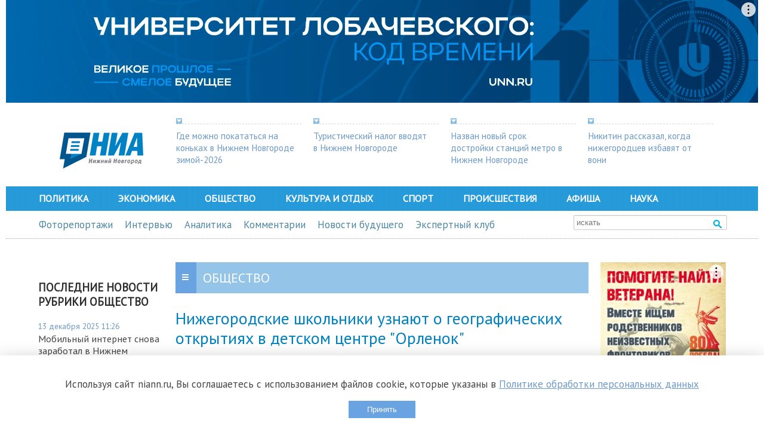

--- FILE ---
content_type: text/css; charset=UTF-8
request_url: https://www.niann.ru/comm/js/jquery/themes/base/ui.all.css
body_size: -54
content:
@import "ui.base.css";
@import "ui.theme.css";


--- FILE ---
content_type: application/javascript; charset=UTF-8
request_url: https://www.niann.ru/_data/objects/0000/0040/site_js_file.js?1247
body_size: 637
content:
//project.js

function setEqualHeight(columns) {
	var tallestcolumn = 0;
	columns.each(function() {
		currentHeight = $(this).height();
		//console.log(currentHeight);
		if(currentHeight > tallestcolumn) {
			tallestcolumn = currentHeight;
		}
	});
	columns.height(tallestcolumn);
}

/*
var prettyphotoSettings = {
	theme: 'pp_default',
	slideshow: false,
	overlay_gallery: false,
	show_title: false,
	autoplay_slideshow: false
}
*/

$(document).ready(function() {
	//setEqualHeight($(".b-photoreport-archive .cell_news_alltext"));

	//он-лайн репортаж
	/*
	$('a.cell_online-item-icon-href').prettyPhoto(prettyphotoSettings);
	$('body').on('click','.cell_online-a', function(){
		$('#block_' + TG_curid + ' .cell_online-item').fadeOut('fast');
		$('#block_' + TG_curid + ' .cell_online').append('<div class="form_loading_info"></div>');
		$.ajax({
			url: '/?id=' + TG_curid  + '&oneblock=' + TG_curid,
			dataType: 'html',
			success: function(data) {
				$('#block_' + TG_curid).html(data);
				$('#block_' + TG_curid + ' .prettyphoto_a a').prepend('<span class="prettyphoto_zoom"></span>');
				$('a.cell_online-item-icon-href').prettyPhoto(prettyphotoSettings);
			}
		});
		return false;
	});
	*/
	

	//картинки в модалке
	$('img.fancyboximg').wrap(function() {
		return '<a data-fancybox="group_'+ TG_curid  +'" class="'+$(this).attr('class')+'" href="'+$(this).attr('src')+'" title="'+$(this).attr('alt')+'"/>';
	});

	//zoom
	//$('.prettyphoto_a a,.prettyphotoimg').prepend('<span class="prettyphoto_zoom"></span>');
	$('.prettyphoto_a a,.prettyphotoimg,.fancyboximg').prepend('<span class="prettyphoto_zoom"></span>');
	


});



--- FILE ---
content_type: application/javascript; charset=UTF-8
request_url: https://www.niann.ru/comm/treegraph.js?1247
body_size: 9805
content:
/*
version = '0037 2019-09-24'
*/
timgoff = new Array();
timgon = new Array();
timghover = new Array();
var TG_site_lang = 'ru';	// текущий язык сайта
var TG_curid;				// id текущей страницы
var TG_jmid;				// id текущего модуля jm

var w3cDOM = (typeof document.getElementById != "undefined" && typeof document.createElement != "undefined") ? true : false;
var initjs = function() {};

//добавляет атрибуты data-useragent и data-platform к тегу html, и класс touch к touch-устройствам
//использование (вызов в head):
//setNavigator();
//в css:
//html[data-useragent*='Chrome/13.0'] ...
//html[data-platform='iPad'] ...
function setNavigator()
{
	var b = document.documentElement;
	b.setAttribute('data-useragent', navigator.userAgent);
	b.setAttribute('data-platform', navigator.platform );
	b.className += ((!!('ontouchstart' in window) || !!('onmsgesturechange' in window))?' touch':'');
}

function listenEvent(target, type, listener)
{
	if( target==window && type=='load' )
	{
		var tmp = initjs;
		initjs = function() {tmp(); listener();};
	}
	else if (typeof target.addEventListener != "undefined")
	{
		target.addEventListener (type, listener, false);
	}
	else if (typeof target.attachEvent != "undefined")
	{
		target.attachEvent ("on" + type, listener);
	}
}

function hideall()
{
	var divs = document.getElementsByTagName("div");
	if(divs)
		for(j=0;j<divs.length;++j)
			if(divs[j].id && divs[j].id.substring(0,7)=='submenu')
				divs[j].style.visibility = 'hidden';
	for(k=0;k<timgoff.length;++k)
		if(timgoff[k]) document.images['timg' + k].src = timgoff[k].src;
}

function tshow(i)
{
	obj = document.getElementById('submenu'+i);
	if(obj) obj.style.visibility = 'visible';

	// 02.03.2006
	if(obj) obj.style.display = 'block';

	var img = document.getElementById('timg' + i);
	if(timghover[i]) 
	{
		if(img)
			img.src = timghover[i].src;
		else
			document.images['timg' + i].src = timghover[i].src;
	}
	else if(timgon[i])
	{
		if(img)
			img.src = timgon[i].src;
		else
			document.images['timg' + i].src = timgon[i].src;
	}
	var divs = document.getElementsByTagName("div");
	if(divs)
		for(j=0;j<divs.length;++j)
			if(divs[j].id && divs[j] != obj && divs[j].id.substring(0,7)=='submenu')
				divs[j].style.visibility = 'hidden';
}

function thide(i)
{
	obj = document.getElementById('submenu'+i);
	if(obj) obj.style.visibility = 'hidden';
	if(obj) obj.style.display = 'none';
	var img = document.getElementById('timg' + i);
	if(timgoff[i])
	{
		if(img)
			img.src = timgoff[i].src;
		else
			document.images['timg' + i].src = timgoff[i].src;
	}
}

function openwin(url)
{
	var OpenWin;
	OpenWin=window.open(url);
	OpenWin.focus();
}

function showhelp(key)
{
	showsmallwin('http://www.graphit.ru/help?help=' + key,'help',10980,10780,1,'resizable=yes');
	return false;
}

function showsmallwin(url,winname,wid,hei,winclose,winresize)
{
	var SmallWin;
	var w = screen.width;
	var h = screen.height;
	var scroll;
	if(wid > 10000 && hei > 10000)
	{
		wid = wid-10000; hei = hei-10000;
		scroll = 'scrollbars=yes';
	}
	else if (w < wid)
	{
		wid = w;
		scroll = 'scrollbars=yes';
	}
	else if (h < hei)
	{
		hei = h;
		scroll = 'scrollbars=yes';
	}
	else if (wid==0 && hei==0)
	{
		scroll = 'scrollbars=yes';
	}
	else
		scroll = 'scrollbars=no';
	url = url.replace(/`/g,"'");
	SmallWin=window.open(url,winname,'toolbar=no,directories=no,status=no,'+scroll+','+winresize+',menubar=no,width='+wid+',height='+hei);
	SmallWin.focus();
}

var ImageWin;
function showimage(url,wid,hei)
{
	ImageWin=window.open('','imagewin','scrollbars=no,toolbar=no,directories=no,location=no,status=no,0,resizable=no,copyhistory=no,menubar=no,width='+wid+',height='+hei+',top=50,left=50');
	ImageWin.document.clear();
	ImageWin.resizeTo(wid+20,hei+70);
	ImageWin.document.write("<html>");
	var title = url.replace('/_data/objects/','');
	ImageWin.document.write("<head><title>"+title+"</title></head>");
	ImageWin.document.write("<body style='margin-left:0px; margin-right:0px; margin-top:0px; margin-bottom:0px; top:0; left:0; padding:0; border-width:0;'>");
	ImageWin.document.write("<img src='"+url+"' width="+wid+" height="+hei+">");
	ImageWin.document.write("</body>");
	ImageWin.document.write("</html>");
	ImageWin.document.close();
	ImageWin.focus();
}

var ImageWin2;
function showimage2(url,wid,hei,header)
{
	ImageWin2=window.open('','imagewin2','toolbar=no,directories=no,location=no,status=no,0,resizable=no,copyhistory=no,menubar=no,width='+wid+',height='+hei+',top=50,left=50');
	ImageWin2.document.clear();
	ImageWin2.resizeTo(wid+20,hei+70);
	ImageWin2.document.write("<html>");
	ImageWin2.document.write("<head><title>"+header+"</title></head>");
	ImageWin2.document.write("<body style='margin-left:0px; margin-right:0px; margin-top:0px; margin-bottom:0px; top:0; left:0; padding:0; border-width:0;'>");
	ImageWin2.document.write("<img src='"+url+"' width="+wid+" height="+hei+">");
	ImageWin2.document.write("</body>");
	ImageWin2.document.write("</html>");
	ImageWin2.document.close();
	ImageWin2.focus();
}

var ImageWin3;
function showimage3(url,wid,hei,header)
{
	ImageWin3=window.open('','imagewin3','toolbar=no,directories=no,location=no,status=no,0,resizable=no,copyhistory=no,menubar=no,width='+wid+',height='+hei+',top=50,left=50');
	ImageWin3.document.clear();
	ImageWin3.resizeTo(wid+20,hei+70);
	ImageWin3.document.write("<html>");
	ImageWin3.document.write("<head><title>"+header+"..</title></head>");
	ImageWin3.document.write("<body style='margin-left:0px; margin-right:0px; margin-top:0px; margin-bottom:0px; top:0; left:0; padding:0; border-width:0;'>");
	ImageWin3.document.write("<img src='"+url+"' width='"+wid+"' height='"+hei+"' border='0' alt='close'>");
	ImageWin3.document.write("<p align='center'><a href='javascript:window.close()'><b>Close</b></a></p>");
	ImageWin3.document.write("</body>");
	ImageWin3.document.write("</html>");
	ImageWin3.document.close();
	ImageWin3.focus();
}

var ImageWin4;
function showimage4(url,wid,hei,winwid,winhei)
{
	ImageWin4=window.open('','imagewin','scrollbars=no,toolbar=no,directories=no,location=no,status=no,0,resizable=no,copyhistory=no,menubar=no,width='+wid+',height='+hei+',top=50,left=50');
	ImageWin4.document.clear();
	ImageWin4.resizeTo(winwid,winhei);
	ImageWin4.document.write("<html>");
	ImageWin4.document.write("<body style='margin-left:0px; margin-right:0px; margin-top:0px; margin-bottom:0px; top:0; left:0; padding:0; border-width:0;'>");
	ImageWin4.document.write("<table width='100%' height='100%' cellspacing='0' cellpadding='0' border='0'><tr><td align='center'>");
	ImageWin4.document.write("<img src='"+url+"' width="+wid+" height="+hei+">");
	ImageWin4.document.write("</td></tr></table>");
	ImageWin4.document.write("</body>");
	ImageWin4.document.write("</html>");
	ImageWin4.document.close();
	ImageWin4.focus();
}


var ImageW = new Array();
function showimage1(url,wid,hei,header,win)
{
	if(!header) header = '';
	if(!win) win = 0;
	ImageW[win]=window.open('','imagewin'+win,'toolbar=no,directories=no,location=no,status=no,0,resizable=no,copyhistory=no,menubar=no,width='+wid+',height='+hei+',top=50,left=50');
	ImageW[win].document.clear();
	ImageW[win].resizeTo(wid+20,hei+70);
	ImageW[win].document.write("<html>");
	ImageW[win].document.write("<head><title>"+header+"</title></head>");
	ImageW[win].document.write("<body style='margin-left:0px; margin-right:0px; margin-top:0px; margin-bottom:0px; top:0; left:0; padding:0; border-width:0;'>");
	ImageW[win].document.write("<img src='"+url+"' width="+wid+" height="+hei+">");
	ImageW[win].document.write("</body>");
	ImageW[win].document.write("</html>");
	ImageW[win].document.close();
	ImageW[win].focus();
}



function trim(str)
{
  return( (""+str).replace(/^\s*([\s\S]*\S+)\s*$|^\s*$/,'$1') );
}

function formcheck(form,noalert,nocolor)
{
	var checktag = new Array('input','textarea','select','radio');
	var text1 = new Array();
	text1['ru'] = 'Заполните обязательные поля ';
	text1['en'] = 'Fill required fields ';
	var errfields = '';
	var desc;
	var error;
	var required;
	var disabled;
	var readonly;
	var val;
	var saveradio;

	for(i=0;i<checktag.length;++i)
	{
		if(inp = form.getElementsByTagName(checktag[i]))
		{
			for(j=0;j<inp.length;++j)
			{
				// совместимость с IE11 в режиме IE7 
				// v1: required = (inp[j].hasAttribute) ? inp[j].hasAttribute('required') : (typeof inp[j].required !== 'undefined' ? true : false);
				// v2:
				required = (inp[j].hasAttribute) ? inp[j].hasAttribute('required') : (inp[j].getAttribute('required') !== null);
				disabled = inp[j].disabled;
				readonly = inp[j].readOnly ? true : false;
				error = 0;
				if(required && !disabled && !readonly)
				{
					if(inp[j].type == 'select-one')
					{
						if(sel = inp[j].options[inp[j].selectedIndex])
						{
							val = sel.value;
							cl_code_is = sel.getAttribute('data-cl_code_is');
							error = (val==0 || val=='' || cl_code_is=='yes') ? 1 : 0;
						}
					}
					else if(inp[j].type == 'radio')
					{
						if(inp[j].name == saveradio)
							continue;
						error = 1;
						brothers = document.getElementsByName(inp[j].name);
						for(n=0;n < brothers.length;++n)
						{
							if(brothers[n].checked)
							{
								error = 0;
								break;
							}
						}
						saveradio = inp[j].name;
					}
					else if(inp[j].type == 'checkbox')
					{
						error = (inp[j].checked==0) ? 1 : 0;
					}
					else
					{
						minlength = inp[j].getAttribute('minlength');
						if(!minlength) minlength = 1;
						maxlength = inp[j].getAttribute('maxlength');
						if(!maxlength) maxlength = 99999;
						vlen = trim(inp[j].value).length;
						error = (vlen<minlength || vlen>maxlength) ? 1 : 0;
					}

					if(!nocolor)
						inp[j].className = inp[j].className.replace(/ terbg/g,'');
					if(error == 1)
					{
						if(!nocolor)
							inp[j].className += ' terbg';
						if(!errfields && !nocolor)
							inp[j].focus();
						desc = inp[j].getAttribute('description') !== null ? inp[j].getAttribute('description') : inp[j].getAttribute('title');
						errfields += (desc) ? '\n"' + desc + '"' : "\n";
					}
				}
			}
		}
	}
	if(errfields && !noalert)
		alert(text1[TG_site_lang] + errfields);

	var onsubmitcheck = false;
	if(form && form.elements)
	{
		for(j=0; j<form.elements.length;++j)
		{
			ch = form.elements[j];
			if(onsubmitfunc = ch.getAttribute('data-onsubmitfunc'))
			{
				eval("ret = " + onsubmitfunc + "(ch,form);");
				if(!ret)
					onsubmitcheck = true;
			}
		}
	}
	if(errfields || onsubmitcheck)
		return false;

	return true;
}


function inputdeftext(id,act,deftext)
{
	var input = document.getElementById(id);
	if(input)
	{
		var val = trim(input.value);
		if(act=='click' && val==deftext)
		{
			input.value = '';
		}
		else if(act=='blur' && val=='')
		{
			input.value = deftext;
		}
		else if(act=='submit' && val==deftext)
		{
			input.value = '';
			input.focus();
			return false;
		}
	}
	return true;
}


function votecheck(form,ans_id,warn)
{
	var inp = new Array();
	inp = form.getElementsByTagName('input');
	if(inp)
	{
		for(j=0;j < inp.length;++j)
		{
			if(inp[j].checked)
			{
				alert(ans_id);
				return formcheck(form);
			}
		}
	}
	warn = 'Выберите вариант ответа!';
	alert(warn);
	return false;
}


function checkemail(field)
{
	var ret = true;
	var text1 = new Array();
	text1['ru'] = 'Неправильный e-mail: %s';
	text1['en'] = 'Incorrect e-mail: %s';
	if(field)
	{
		var val = field.value;
		// 20160720 IE7 - var required = field.hasAttribute('required');
		var required = (field.hasAttribute) ? field.hasAttribute('required') : (field.getAttribute('required') !== null);
		if(required && val.length == 0) return ret;
		if (val.indexOf('@') < 1 ) ret = false;
		if (val.lastIndexOf('.') < val.indexOf('@')) ret = false;
		if (val.length - val.lastIndexOf('.') <= 2) ret = false;
		if (val.indexOf(' ') != -1) ret = false;
		field.className = field.className.replace(/ terbg/g,'');
		if (ret == false)
		{
			field.className += ' terbg';
			field.focus();
			alert(text1[TG_site_lang].replace(/%s/,val));
		}
	}
	return ret;
}

function checknumber(field,form)
{
	var ret = true;
	var text1 = new Array();
	text1['ru'] = 'Недопустимый символ в "%s"';
	text1['en'] = 'Incorrect symbol in "%s"';
	if(field)
	{
		var val = field.value;
		// 20160720 IE7 - var required = field.hasAttribute('required');
		var required = (field.hasAttribute) ? field.hasAttribute('required') : (field.getAttribute('required') !== null);
		if(required && val.length == 0) return ret;
		if (!allDigitsSpec(val)) ret = false;
		field.className = field.className.replace(/ terbg/g,'');
		if (ret == false)
		{
			field.className += ' terbg';
			field.focus();
			alert(text1[TG_site_lang].replace(/%s/,val));
		}
	}
	return ret;
}

function check_subscribe(field)
{
	//fiels - p__subscribe_active ���
	//fiels - p__subscribe_rubs[XXX]
	if(field)
	{
		var ischecked = 0;
		rubs = new Array();
		tags = document.getElementsByTagName('input');
		for(i=0,j=0; i<tags.length; i++)
		{
			if(tags[i].type == 'checkbox' && tags[i].getAttribute('name') && tags[i].getAttribute('name').indexOf("p__subscribe_rubs") != -1)
				rubs[j++] = tags[i];
		}
		for(i=0; i<rubs.length; i++)
			if(rubs[i].checked)
				ischecked = 1;
		if(field.getAttribute('name')=='p__subscribe_active')
		{
			if(!field.checked)
				for(i=0; i<rubs.length; i++)
					rubs[i].checked = 0;
			else if(field.checked && !ischecked)
				for(i=0; i<rubs.length; i++)
					rubs[i].checked = 1;
		}
		else
		{
			activ = document.getElementsByName('p__subscribe_active');
			if(activ.length > 0)
			{
				var cactiv = (activ[0].type=='checkbox') ? activ[0] : activ[1];
				cactiv.checked = ischecked;
			}
		}

	}
	return true;
}

function selectdepend(form)
{
	if(!form) return;
	var depname = form.getAttribute('data-dependmaster');
	var val = null;
	if(depname)
	{
		dep = document.getElementById('p__' + depname);
		cop = document.getElementById('c__' + depname);
		if(dep && cop)
		{
			if(form.options.length)
				val = form.options[form.selectedIndex].value;

			if(dep.options)
			{
				for(j=0; j<dep.options.length; ++j)
					dep.options[j] = null;
				dep.options.length = 0;

				for(j=0, i=0; j<cop.options.length; ++j)
				{
					if(val != null && cop.options[j].getAttribute('data-parent_id') == val)
					{
						dep.options[i] = new Option(cop.options[j].text,cop.options[j].value);
						if(cop.selectedIndex && cop.selectedIndex==j)
							dep.selectedIndex = i;
						i++;
					}
				}
			}
			if(dep.getAttribute('data-dependmaster'))
				selectdepend(dep);
		}
	}
}


function allDigits(str)
{
	return inValidCharSet(str,"0123456789");
}

function allDigitsSpec(str)
{
	return inValidCharSet(str,"0123456789.+-");
}

function inValidCharSet(str,charset)
{
	for (i=0; i<str.length; i++)
		if (charset.indexOf(str.substr(i,1))<0)
			return false;
	return true;
}

function CopyContent()
{
	a = document.getElementById('Content');
	if(a && window.clipboardData)
	{
		window.clipboardData.setData('Text', objtext(a));
	}
}
function CopyPage()
{
	document.execCommand("SelectAll");
	document.execCommand("Copy");
	document.body.focus();
}
function PrintPage()
{
	window.print();
}

window.onscroll = function ()
{
	lmscroll_stand();
}

window.onresize = function ()
{
	lmscroll_stand();
}

function lmscroll_stand()
{
	rsptail = document.getElementById('rasptail');
	if(rsptail)
	{
		scheck = document.getElementById('lmscrollcheck');
		if(scheck && scheck.checked==true)
		{
			rsptail.height = (document.body.scrollTop) ? document.body.scrollTop + 0 : document.documentElement.scrollTop + 0;
		}
	}
}

//2020-07-21
var bodyPaddingTop = '';

function lmscroll_switch()
{
	div = document.getElementById('divtail');
	if(div)
	{
		//if(div.style.position == 'absolute')
		if(div.style.position == 'fixed')
		{
			div.style.position = 'static';
			rsptail = document.getElementById('rasptail');
			if(rsptail) rsptail.height = 0;
			//2020-07-21
			if(bodyPaddingTop)
				document.body.style.paddingTop = bodyPaddingTop;
		}
		else
		{
			//div.style.position = 'absolute';
			div.style.position = 'fixed';
			//2020-07-21
			bodyPaddingTop = getComputedStyle(document.body).paddingTop;
			document.body.style.paddingTop = parseInt(bodyPaddingTop) + 40 + 'px';
		}
		document.body.scrollTop = document.documentElement.scrollTop = 0;
		document.cookie = 'lmscroll=' + div.style.position + '; expires=Fri, 25 Dec 2099 23:59:59 GMT;';
	}
}

function toggle_div(a)
{
	var title;
	obj = a.parentNode.nextSibling;
	while (obj.tagName!='DIV')
		obj = obj.nextSibling;
	if(obj)
	{
		title = a.getAttribute('title');
		if(obj.style.display=='none')
		{
			obj.style.visibility='visible';
			obj.style.display='block';
			if(title=='open')		a.setAttribute('title','close',0);
			if(title=='открыть')	a.setAttribute('title','закрыть',0);
			if(a.firstChild.data.substring(a.firstChild.data.length-3) == '...')
				a.firstChild.data = a.firstChild.data.substring(0, a.firstChild.data.length-3);
			if(a.firstChild.data.substring(0,1) == '+')
				a.firstChild.data = a.firstChild.data.replace('+','--');
			savevalue = "v";
			a.className = 'tree legend field_open';
		}
		else
		{
			obj.style.visibility='hidden';
			obj.style.display='none';
			if(title=='close')		a.setAttribute('title','open',0);
			if(title=='закрыть')	a.setAttribute('title','открыть',0);
			if(a.firstChild.data.substring(a.firstChild.data.length-3) != '...')
				a.firstChild.data +='...';
			if(a.firstChild.data.substring(0,1) == '-')
				a.firstChild.data = a.firstChild.data.replace('--','+');
			savevalue = "h";
			a.className = 'tree legend field_close';
		}
		inp = document.getElementById('f_div_' + obj.id);
		if(inp)
			inp.value = savevalue;
		lmscroll_stand();
	}
	return false;
}

function autotoggle_div(divattr,showact)
{
	if(legends = document.getElementsByTagName('legend'))
	{
		for(j=0; j < legends.length; j++)
		{
			cur = legends[j];
			if(cur.getAttribute(divattr)=='yes')
			{
				if (showact==0 || (showact==1 && cur.nextSibling.style.visibility=='hidden') || (showact==2 && cur.nextSibling.style.visibility=='visible'))
					toggle_div(cur.firstChild);
			}
		}
	}
}

function switch_div(id)
{
	var user_agt = navigator.userAgent.toLowerCase();
	var user_is_opera6 = (user_agt.indexOf("opera 6") != -1);
	if(user_is_opera6)
	{
		id = id.replace('id_','');
		document.location.href='/?id=' + id;
		return;
	}
	obj = document.getElementById(id);
	if(obj)
	{
		if(obj.style.visibility=='visible')
		{
			obj.style.visibility='hidden';
			obj.style.display='none';
		}
		else
		{
			obj.style.visibility='visible';
			obj.style.display='block';
		}
	}
}

function switch_form_elem(param,show)
{
	var e1 = document.getElementById('d1__' + param);
	var e2 = document.getElementById('d2__' + param);
	var ef = document.getElementById('p__'  + param);

	if(e1 && !e1.getAttribute('saveclassName'))
		e1.setAttribute('saveclassName',e1.className);
	if(e2 && !e2.getAttribute('saveclassName'))
		e2.setAttribute('saveclassName',e2.className);

	if(show)
	{
		if(e1)
			e1.className = e1.getAttribute('saveclassName');
		if(e2)
			e2.className = e2.getAttribute('saveclassName');
		if(ef)
		{
			ef.removeAttribute('disabled');
			brothers = document.getElementsByName(ef.name);
			for(n=0;n < brothers.length;++n)
				brothers[n].removeAttribute('disabled');
		}
	}
	else
	{
		if(e1)
			e1.className = 'divhidden';
		if(e2)
			e2.className = 'divhidden';
		if(ef)
		{
			ef.setAttribute('disabled',true);
			brothers = document.getElementsByName(ef.name);
			for(n=0;n < brothers.length;++n)
			{
				brothers[n].setAttribute('disabled',true);
			}
		}
	}
}

function textcounter(area)
{
	var maxl = area.getAttribute('maxlength');
	if(!maxl) return;
	var len = area.value.length;
	if(len > maxl)
	{
		area.value = area.value.substring(0,maxl);
		len = maxl;
	}
	if (area.createTextRange)
		area.caretPos = document.selection.createRange().duplicate();
	var counter = document.getElementById(area.name + '_counter');
	if(counter)
	{
		objtext(counter,maxl-len);
		counter.className = (maxl>len) ? '' : 'ter';
	}
}

function getval(form)
{
	return getvalbyid(form);
}

// sel - элемент (объект) формы или id
function getvalbyid(sel)
{
	var val;
	var elem = (typeof(sel)=='object') ? sel : document.getElementById(sel);
	if(!elem) return false;

	var tp = elem.getAttribute('type');
	if(tp == 'hidden')
	{
		brothers = document.getElementsByName(elem.name);
		for(j=0;j < brothers.length;++j)
		{
			elem = brothers[j];
			tp = elem.getAttribute('type');
			if(tp != 'hidden')
			{
				break;
			}
		}
	}
	if(tp == 'checkbox')
	{
		val = (elem.checked) ? 1 : 0;
	}
	else if(tp == 'radio')
	{
		if(elem.checked)
		{
			val = elem.value;
		}
		else
		{
			for(j=0;j < brothers.length;++j)
			{
				if(brothers[j].checked)
				{
					val = brothers[j].value;
					break;
				}
			}
		}
	}
	else if(tp == 'select')
	{
		val = elem.options[elem.selectedIndex].value;
	}
	else
	{
		subtype = elem.getAttribute('data-subtype');
		if(subtype == 'number')
			val = (elem.value) ? elem.value : 0;
		else
			val = elem.value;
	}
	return val;
}

function objtext(obj,text)
{
	if(obj)
	{
		if(typeof(text)!='undefined')
		{
			if(typeof(obj.textContent)!='undefined')
				obj.textContent=text;
			else
				obj.innerText=text;
		}
		else
		{
			if(typeof(obj.textContent)!='undefined')
				obj=obj.textContent;
			else
				obj=obj.innerText;
		}
	}
	return obj;
}

function rf()
{
	return false;
}

function changeimagekey3(img,modekey,wid,hei,d,c,eff)
{
	var fid = 0;
	if(img && img.src)
	{
		var obj = img.parentNode;
		while(obj && obj.tagName!='FORM')
			obj = obj.parentNode;
		if(obj)
			fid = obj.getAttribute('name');
		if(eff=='')
			eff = 'w';
		img.onload = '';
		img.src = '/imagekey?rand=' + Math.random() + '&form_name=' + fid + '&modekey=' + modekey + '&wid=' + wid + '&hei=' + hei + '&d=' + d + '&c=' + c + '&e=' + eff;
	}
}


// Добавление элемента к параметру custom
function add_element(elem,elemmax,textmax)
{
	var n;
	var c;
	var no = document.getElementById('n_fe_'+elem);	// td с form_element из образца
	var co = document.getElementById('c_fe_'+elem);	// td с form_element из установленного параметра
	var alltags = new Array('input','textarea','select','hidden','checkbox','file','radio');
	if(no && co)
	{
		cnt = cnt_element(elem);
		if(elemmax > 0 && cnt >= elemmax)
		{
			alert(textmax ? textmax : 'max=' + elemmax);
			return;
		}
		n = no.getElementsByTagName('div');	// массив элементов (div-ов с формами) из образца
		c = co.getElementsByTagName('div');	// массив элементов (div-ов с формами) из установленного параметра (может быть пустой)
		ind_last = (c && c.length > 0 && c[c.length-1].getAttribute('id')) ? c[c.length-1].getAttribute('id').replace('e_'+elem, '') : 0;

		for(i=0; i<n.length; i++)
		{
			ind_old = n[i].getAttribute('id');
			if(ind_old && ind_old.substring(0,2) == 'e_')
			{
				ind_old = ind_old.replace('e_'+elem, '');
				ind_new = parseInt(ind_last) + parseInt(ind_old) + 1;
				newelem = n[i].cloneNode(true);
				newelem.setAttribute('id','e_'+elem+ind_new);
				for(t=0; t<alltags.length; t++)
				{
					tags = newelem.getElementsByTagName(alltags[t]);
					for(j=0; j<tags.length; j++)
					{
						tags[j].setAttribute('name',tags[j].getAttribute('name').replace(elem+'['+ind_old+']', elem+'['+ind_new+']'));
						tags[j].removeAttribute('disabled');
	
						ii = tags[j].getAttribute('name');
						ii = ii.substring(ii.length-3,ii.length);
						if(ii == '[i]')
							tags[j].value = ind_new;
					}
				}
				co.appendChild(newelem);
			}
		}
		cnt_element(elem);
	}
}

// Подсчет элементов параметра custom
function cnt_element(elem)
{
	var cnt = 0;
	var co = document.getElementById('c_fe_'+elem);
	if(co && (d = co.getElementsByTagName('div')))
	{
		for(i=0; i<d.length; i++)
			if((ind_old = d[i].getAttribute('id')) && (ind_old.substring(0,2) == 'e_'))
				cnt++;
		tags = co.getElementsByTagName('span');
		for(j=0; j<tags.length; j++)
			if(tags[j].getAttribute('id') == 'cnt_'+elem)
				tags[j].innerHTML = cnt;
	}
	return cnt;
}

// Удаление элемента из параметра custom
function del_element(elem,prnt,addlast)
{
	var id;	// id div-а удаляемого элемента
	var co = document.getElementById('c_fe_'+elem);	// td с form_element из установленного параметра
	if(prnt && (id = prnt.getAttribute('id')) && co && (d = co.getElementsByTagName('div')))
	{
		for(i=0; i<d.length; i++)
			if(d[i].getAttribute('id') == id && (par = d[i].parentNode))
				par.removeChild(d[i]);
		var cnt = cnt_element(elem);
		if(cnt == 0 && addlast) {
			add_element(elem,9999,'');
		}
	}
}

// Перемещение элемента из параметра custom выше-ниже
function move_element(name, parelem, where)
{
	var regex = new RegExp('.*'+name+'.*');
	var par = parelem.parentNode;
	if (where == 'up' && regex.test(parelem.previousElementSibling.id))
	{
		var prev = parelem.previousElementSibling;
		var cur = parelem.parentNode.removeChild(parelem);
		par.insertBefore(cur, prev);
	}
	else if (where == 'down' && parelem.nextElementSibling !== null)
	{
		var next = parelem.nextElementSibling;
		var cur = parelem.parentNode.removeChild(parelem);
		par.insertBefore(cur, next.nextSibling);
	}
	var divs = par.getElementsByTagName('DIV');
	for (i = 0; i < divs.length; i++)
	{
		if (regex.test(divs[i].id))
		{
			divs[i].setAttribute('id', 'e_'+name+i);
			var inputs = divs[i].getElementsByTagName('INPUT');
			for (k = 0; k < inputs.length; k++)
			{
				var iname = inputs[k].name;
				var regex1 = /\[\d+\]/;
				inputs[k].setAttribute('name', iname.replace(regex1,'['+i+']'));
			}
			var textareas = divs[i].getElementsByTagName('TEXTAREA');
			for (k = 0; k < textareas.length; k++)
			{
				var iname = textareas[k].name;
				var regex1 = /\[\d+\]/;
				textareas[k].setAttribute('name', iname.replace(regex1,'['+i+']'));
			}
		}
	}
	return false;
}


// Получение тегов tag внутри элемента id
function getInnerTagsById(id, tag)
{
	var element = document.getElementById(id);
	if(element)
		return element.getElementsByTagName(tag);
	return false;
}

// Задание прозрачности элемента
function setOpacity(element, opacity)
{
	if(element)
	{	
		element.style.opacity = opacity;
		element.style.filter = 'alpha(opacity='+(opacity*100)+')';
	}
}

function showtime(div,interval)
{
	if(!interval)
		interval = 1000;
	var today	= new Date();
	var h = today.getHours();
	var m = today.getMinutes();
	var s = today.getSeconds();
    if (h < 10) h = "0" + h;
    if (m < 10) m = "0" + m;
    if (s < 10) s = "0" + s;
	if(a = document.getElementById(div))
	{
		a.innerHTML = h + ":" + m;
		if(interval == 1000)
			a.innerHTML += ":" + s;
	}
	window.setTimeout('showtime("' + div + '")', interval);
}

function parseGetString()
{
	var get = location.search;
	var tmp = new Array();
	var tmp2 = new Array();
	var param = new Array();   
	if(get != '')   
	{   
	    tmp = (get.substr(1)).split('&');
	    for(var i=0; i < tmp.length; i++)   
	     {   
	         tmp2 = tmp[i].split('=');
	         param[tmp2[0]] = tmp2[1];
	     }   
	}
	return param;
}

function in_array(needle, haystack)
{
    for(var i=0; i<haystack.length; i++)
        if(haystack[i] == needle)
            return true;
    return false;
}


var IncludFiles   = new Array();
var isIncludFiles = new Array();

function include_dom(url, oCallback)
{
	if(!in_array(url,IncludFiles))
	{
		var html_doc = document.getElementsByTagName('head').item(0);
		var js = document.createElement('script');
		js.setAttribute('language', 'javascript');
		js.setAttribute('type', 'text/javascript');
		js.setAttribute('src', url);
		if (oCallback != null)
		{
			// most browsers
			js.onload = oCallback(url);
			// IE 6 & 7
			js.onreadystatechange = function()
			{
				if (this.readyState == 'loaded')
				{
					oCallback(url);
				}
			}
		}
		html_doc.appendChild(js);
		IncludFiles[IncludFiles.length] = url;
	}
	return false;
}

function loadedjs(url)
{
	isIncludFiles[isIncludFiles.length] = url;
	return false;
}

function waiting_loaded(files)
{
	for(var k in files)
	{
		if(!in_array(files[k],isIncludFiles))
			setTimeout('waiting_loaded(' + files + ')', 10);
	}
}

function viewObject(name)
{
	var obj = eval(name), i;
	if(!obj)
	{
		alert("\""+name+"\" ia not an object");
		return;
	}
	var w_Test = open("","Test","width=600,height=500,scrollbars=1");
	if(!w_Test)
	{
		alert("Cannot open window for "+name);
		return;
	}
	w_Test.document.open();
	for(i in obj)
		w_Test.document.write(name+"."+i+"="+obj+"<br>");
	w_Test.document.close();
}




// сложность пароля
function getPassBits(password)
{
	var dict = 0;
	// IE8 not have .trim
	var pass = (typeof password.trim === 'function') ? password.trim() : password.replace(/^\s+|\s+$/g, '');
	if (pass.match(/[\x30-\x39]/)) dict += 10;//0-9
	if (pass.match(/[\x41-\x5A]/)) dict += 26;//A-Z
	if (pass.match(/[\x61-\x7A]/)) dict += 26;//a-z
	if (pass.match(/[\x21-\x2F\x3A-\x40\x5B-\x60\x7B-\x7F]/)) dict += 33;//symbols
	if (pass.match(/[\u0410-\u042F\u0401]/)) dict += 33;//А-ЯЁ
	if (pass.match(/[\u0430-\u044F\u0451]/)) dict += 33;//а-яё
	var bits = (dict) ? pass.length * (Math.log(dict) / Math.log(2)) : 0 ;
	return bits;
}
// сравнение полей пароля и повтора пароля
function checkConfirmPass(obj)
{
	var err = false;
	obj.className = obj.className.replace(/\st(er|wr|ok)bg/g, '');
	diag = document.getElementById('confirm_password_diag');
	diag.className = diag.className.replace(/\st(er|wr|ok)\b/g, '');
	diag.style.visibility = 'hidden' ;
	diag.style.display = 'none' ;
	if (obj.getAttribute('required') == false && obj.value == '' && obj.form.elements.p__password.value == obj.value) return !err;
	if (obj.value == '') /* err = true */ return;
	if (obj.form.elements.p__password.value != obj.value) err = true;
	obj.className += (err ? ' terbg' : ' tokbg' ); 
	if (err) {
		diag.style.visibility = 'visible' ;
		diag.style.display = 'block' ;
		diag.className += (err ? ' ter' : ' tok' ); 
	}
    return !err;
}
//
function checkPass(obj) {
	if (typeof checkConfirmPass === "function" && obj.form.elements.p__confirm_password)
		checkConfirmPass(obj.form.elements.p__confirm_password);
	var err = false;
	obj.className = obj.className.replace(/\st(er|wr|ok)bg/g, '');
	diag = document.getElementById('password_diag');
	diag.className = diag.className.replace(/\st(er|wr|ok)\b/g, '');
	diag.style.visibility = 'hidden' ;
	diag.style.display = 'none' ;
	if (obj.value.length == 0 && !obj.required) return false;
	if (obj.value.length == 0) 
		err = true;
	else if (site_minpassword > 0 && obj.value.length < site_minpassword)
		err = true;
	bits = getPassBits(obj.value);
	if (site_minpassbits > 0 && bits < site_minpassbits) 
		err = true;
	obj.className += (err ? ' terbg' : ' tokbg' ); 
	if (site_minpassword == "" && site_minpassbits == "") return false;
	if (form_password_diag !== 'undefined')
	{
		diags = form_password_diag.split('|');
		cnt = diags.length;
		if (obj.value.length == 0 && obj.required)
			diag.innerHTML = diags[0];
		else if (!err )
			diag.innerHTML = diags[cnt-1];
		else if (site_minpassbits > 0)
			diag.innerHTML = diags[Math.ceil(bits * (cnt-2) / site_minpassbits)];
		else
			diag.innerHTML = diags[1];
	}
	diag.style.visibility = 'visible' ;
	diag.style.display = 'block' ;
	diag.className += (err ? ' ter' : ' tok' ); 
	if (typeof checkPassLocal === "function")
		checkPassLocal(obj, err);
	return !err;
}
//
function unlockInput(obj) {
	if (obj.readOnly != true) return; 
	obj.removeAttribute('readOnly');
	obj.removeAttribute('placeholder');
}
//
//function lockInput(obj) {
//	if (obj.value != '') return;
//	obj.readOnly = true;
//	obj.setAttribute('placeholder', '********');
//	obj.className = obj.className.replace(/\st(er|wr|ok)bg/g, '');
//	diag = document.getElementById('password_diag');
//	diag.style.visibility = 'hidden' ;
//	diag.style.display = 'none' ;
//}
//
var AnsID = '';
function vote_submit(form_id,message_id,block_id,mrate_id,ans_id,text_warn) {
	var form = document.getElementById(form_id);
	if(form && ans_id) {
		var inp = new Array();
		if(inp = form.getElementsByTagName('input')) {
			for(j=0;j < inp.length;++j) {
				if(inp[j].checked) {
					var anst = document.getElementById('ans_text_' + ans_id);
					var ans_text = (anst) ? anst.value : '';
					if(anst && ans_text=='') {
						alert(text_warn);
						return false;
					}
					var block = document.getElementById('block_' + block_id);
					if(block)
						block.innerHTML = '<div class="opacityloading">' + block.innerHTML + '</div>';
					jshttp_geturl('block_' + block_id,'/?id=' + message_id + '&oneblock=' + block_id + '&rate_id=' + mrate_id + '&ans_id=' + ans_id + '&ans_text=' + ans_text,'main_oneblock');
					return false;
				}
			}
		}
	}
	alert(text_warn);
	return false;
}

//кнопка показа пароля
function switchViewPasswordByButton() {
	var parentPassword = document.getElementById('form_row__element_registration_password');
	var iconForPassword = document.getElementById('p__password_img');
	var fieldPassword = document.getElementById('p__password');
	var password_diag = document.getElementById('password_diag');
	var listClassElement;
	var arrlistClassElement = [];

	parentPassword.onmouseenter = function () {
		replacement( parentPassword, 'nofocus', 'focus');
	}
	parentPassword.onmouseleave = function () {
		replacement( parentPassword, 'focus', 'nofocus');
	}
	fieldPassword.onfocus = showButtonSwtitchViewPassword;
	iconForPassword.onclick = swtitchViewPassword;
	password_diag.onclick = function() {
		fieldPassword.focus();
	}
	fieldPassword.onblur = hideButtonSwtitchViewPassword;
	/*переключает классы или удаляет старый*/
	function replacement(forElement, oldCl, newCl) {
		newCl = newCl || false;
		listClassElement = 0; 
		arrlistClassElement.length = 0;
		listClassElement = forElement.className;
		arrlistClassElement = listClassElement.split(' ');
		if(newCl)
			arrlistClassElement.push(newCl);
		for(i = 0; i < arrlistClassElement.length; i++) {
			if(arrlistClassElement[i] == oldCl)
			  delete arrlistClassElement[i];
		}
		forElement.className = arrlistClassElement.join(' ').replace(/\s+/g," ");
	}
	function showButtonSwtitchViewPassword() {
		replacement(parentPassword, 'clicked');
		if(this.value!='') {				
			if( parentPassword.className.indexOf("writer") == -1)
				parentPassword.className = parentPassword.className + ' writer';
		}
		this.onkeyup = this.oninput = function() {
			if( parentPassword.className.indexOf("writer") == -1)
				parentPassword.className = parentPassword.className + ' writer';
		}
		this.onpropertychange = function() {
			if (event.propertyName == "value") {
				if( parentPassword.className.indexOf("writer") == -1)
					parentPassword.className = parentPassword.className + ' writer';
			}
		}
		this.oncut = function() {
			if( parentPassword.className.indexOf("writer") == -1)
				parentPassword.className = parentPassword.className + ' writer';
		}
	}
	function swtitchViewPassword() {
		fieldPassword.focus(); 
		if( parentPassword.className.indexOf("clicked") == -1)
			parentPassword.className = parentPassword.className + ' clicked';
		if( fieldPassword.value != '') {
			if( parentPassword.className.indexOf("writer") == -1)
				parentPassword.className = parentPassword.className + ' writer';
		} 
		if( fieldPassword.getAttribute('type') == 'password') {  
			fieldPassword.setAttribute('type', 'text'); 
			replacement(iconForPassword,'eye', 'noeye');
		}
		else if( fieldPassword.getAttribute('type') == 'text') {
			fieldPassword.setAttribute('type', 'password');
			replacement( iconForPassword, 'noeye', 'eye');
		}
	}
	function hideButtonSwtitchViewPassword() {
		if( parentPassword.className.indexOf("nofocus") != -1) {    
			replacement(parentPassword, 'writer');
			replacement(parentPassword, 'clicked');    
		} 
	}
}	


--- FILE ---
content_type: application/javascript; charset=UTF-8
request_url: https://www.niann.ru/comm/js/jquery/jquery.tg.js?1247
body_size: 6316
content:
//
// version = '0009 2019-11-28'
// 

/*!
 * jquery.drag.js 0.0.1 - https://github.com/yckart/jquery.drag_drop.js
 * Makes elements draggable.
 *
 * Copyright (c) 2013 Yannick Albert (http://yckart.com)
 * Licensed under the MIT license (http://www.opensource.org/licenses/mit-license.php).
 * 2013/02/09
*/
// 0.0.1.1	ldn - Пропуск drag на элементах форм
;(function($, window, document, undefined) {
    var pluginName = "drag",
        defaults = {
            onDrag: function(event, elem) {},
            onMove: function(event, elem) {},
            onDrop: function(event, elem) {}
        },
        Plugin = function(elem, options) {
            options = $.extend({}, defaults, options);
            var doc = $(document),
                $elem = $(elem),
                offset = null;

            var start = function(e) {
                //console.log(e);
                //console.log(e.target.nodeName);
				// 0.0.1.1	ldn - Пропуск drag на элементах форм
            	var node = e.target.nodeName;
            	if(node == 'A' || node == 'INPUT' || node == 'SELECT' || node == 'TEXTAREA')
            		return;
            	
                var pos = $elem.offset();
                offset = {
                    x: e.pageX - (parseFloat($elem.css('left')) || 0),
                    y: e.pageY - (parseFloat($elem.css('top')) || 0)
                };

                options.onDrag(e, elem);
                doc.on("mousemove.draggable", moveMe);
                doc.on("mouseup", end);

               	e.preventDefault();
            };

            var moveMe = function(e) {
                $elem.stop().css({
                    top: e.pageY - offset.y,
                    left: e.pageX - offset.x
                });
                options.onMove(e, elem);
            };

            var end = function(e) {
                options.onDrop(e, elem);
                doc.off("mousemove.draggable", moveMe);
            };

            $elem.on("mousedown", start);
        };

    $.fn[pluginName] = function(options) {
        return this.each(function() {
            new Plugin(this, options);
        });
    };
}(jQuery, window, document));


/*!
 * jquery.drop.js 0.0.1 - https://github.com/yckart/jquery.drag_drop.js
 * Makes elements droppable.
 *
 * Copyright (c) 2013 Yannick Albert (http://yckart.com)
 * Licensed under the MIT license (http://www.opensource.org/licenses/mit-license.php).
 * 2013/02/09
*/
;(function($, window, document, undefined) {
    var pluginName = "drop",
        Plugin = function(elem, fn) {
            var $elem = $(elem),
                offset = null,
                state = false;

            var drop = function(e) {
                var offset = $elem.offset(),
                    dimensions = {
                        left: offset.left - $(document).scrollLeft(),
                        top: offset.top - $(document).scrollTop(),
                        right: offset.left + $elem.width(),
                        bottom: offset.top + $elem.height()
                    };

                // Has the mouse dragged into the drop zone?
                var in_item = (dimensions.left <= e.clientX) && (e.clientX <= dimensions.right) && (dimensions.top <= e.clientY) && (e.clientY <= dimensions.bottom);

                // Update the drop zone class accordingly.
                if (in_item) {
                    fn(e, elem);
                }
            };
            $(document).on("mouseup", drop);
        };


    $.fn[pluginName] = function(fn) {
        return this.each(function() {
            new Plugin(this, fn);
        });
    };
}(jQuery, window, document));


(function($){
	// очистка select-а
	$.fn.clearSelect = function() {
		return this.each(function() {
			if(this.tagName=='SELECT') {
				this.options.length = 0;
				$(this).attr('disabled','disabled');
			}
		});
	}
	// заполнение select-а
	$.fn.fillSelect = function(dataArray,prevsel) {
		return this.clearSelect().each(function() {
			if(this.tagName=='SELECT') {
				var currentSelect = this;
				$.each(dataArray, function(index,data) {
					var option = new Option(data.mess_header, data.id);
					option.selected = (prevsel && prevsel==data.id) ? 'selected' : '';
					if($.support.cssFloat) {
						currentSelect.add(option,null);
					}
					else {
						currentSelect.add(option);
					}
				});
				if(this.options.length) {
					// * 20130411 jq.1.8.3 fix
					$(this).removeAttr('disabled');
				}
			}
		});
	}

	//вызов autocomplete()
	$.fn.autocomplete_i = function() {
		return this.each(function() {
			var param = $(this).attr('id').replace('p__','');
			$(this).autocomplete({
				serviceUrl: '/',
				params: {
					"id":TG_curid?TG_curid:1,
					"clas":"json",
					"func":"findtext",
					"param":param
				},
				onSelect: function(value, data) {
					//value - mess_header выбранного объекта
					//value - id выбранного объекта
					
					//var url = '/?id='+TG_curid+'&oneblock='+TG_curid+'&action=process&p__'+param+'='+value;
					//url = url.replace(/ /g,'%20');
					//$('#block_'+TG_curid).load(url);
					
					//var url = '/?id='+TG_curid+'&oneblock='+'812'+'&cur_id=' + data;
					//$('#block_812').load(url);
				}
			});
		});
	}

	
	//переход tab-ом по radio-кнопкам
	$.fn.radioTabbable = function () {
		var groups = [];
		// group the inputs by name
		$(this).each(function () {
			var el = this;
			var thisGroup = groups[el.name] = (groups[el.name] || []);
			thisGroup.push(el);
		});
		$(this).on('keydown', function (e) {
			setTimeout(function () {
				var el = e.target;
				var thisGroup = groups[el.name] = (groups[el.name] || []);
				var indexOfTarget = thisGroup.indexOf(e.target);

				if (e.keyCode === 9) {
					if (indexOfTarget < (thisGroup.length - 1) && !(e.shiftKey)) {
						thisGroup[indexOfTarget + 1].focus();
					}
					else if (indexOfTarget > 0 && e.shiftKey) {
						thisGroup[indexOfTarget - 1].focus();
					}
				}
			});
		});
	};	
	
})(jQuery);

//
//замена зависимых select-ов
//
function changeselects(obj) {
	var th = (obj && obj.tagName=='SELECT') ? obj : this;
	var sel = (th.selectedIndex>=0) ? th.options[th.selectedIndex] : null;
	var id = (sel) ? parseInt(sel.value) : 0;
	var nextselect = $(th).attr('data-nextselect');
	var nextselected = $(th).attr('data-nextselected');
  	var nextobj = ($('#p__'+nextselect).size()) ? $('#p__'+nextselect) : $('#c__'+nextselect);

	if(id==0 || (sel && $(sel).attr('data-cl_code_is'))) {
		nextobj.clearSelect();
		if($(nextobj).attr('data-nextselect'))
			$(nextobj).change();
	}
	else {
		var desc = nextobj.attr('title') ? nextobj.attr('title') : '';
		$.ajax({
			url: '/?clas=json&func=getchilds',
			dataType: 'json',
			data: {id:id, desc:desc},
			success: function(data) {
				if(data.length > 0) {
					var domnextobj = $(nextobj).get(0);
					var prevsel = (domnextobj && domnextobj.selectedIndex>=0) ? domnextobj.options[domnextobj.selectedIndex].value : 0;
		  			nextobj.fillSelect(data,nextselected ? nextselected : prevsel);
		  		}
	  			else
					nextobj.clearSelect();
				if($(nextobj).attr('data-nextselect'))
					$(nextobj).change();
			}
		});
	}
}


//
//показ формы для режима debug
//
TG_formcnt = new Array();	// счетчик элементов форм для режима debug
function debugformcreate(event) {
	if(this == event.target) {
		var param = $(this).attr('param');				// имя параметра или атрибута
		var cur_id = $(this).attr('cur_id');			// id текущего блока-объекта
		var obj = $(this).next();						// td со значением параметра или элементом формы
		var fid = $(this).parent().parent().parent().parent().attr('id'); 	//css-id формы td-tr-tbody-table-form
		var sbm = $('#' + fid + ' input[type="submit"]');					// кнопка submit формы
		if($(this).attr('savehtml')) {
			TG_formcnt[fid] = TG_formcnt[fid] ? TG_formcnt[fid]-1 : 1;	// счетчик элементов в форме
			obj.html($(this).attr('savehtml'));							// восстанавливаем html td
			$(this).removeAttr('savehtml');
		}
		else {
			TG_formcnt[fid] = TG_formcnt[fid] ? TG_formcnt[fid]+1 : 1;	// счетчик элементов в форме
			$(this).attr('savehtml',obj.html());						// запоминаем значение html td в атрибуте td
			obj.html('<img src="/comm/images/loading1.gif">');
			obj.load('/?id=' + TG_jmid + '&action=get_form_element&cur_id=' + cur_id + '&param=' + param);
		}
		if(TG_formcnt[fid])
			sbm.show();	// отображаем submit
		else
			sbm.hide();	// прячем submit
	}
	return false;
}

//
//ввод формы для режима debug
//
function debugsubmit() {
	var form_id = '#' + $(this).attr('id');				// css-id формы
	var block_id = '#' + $(this).attr('data-block');	// css-id блока с html-кодом
	if(!block_id)
		return false;
	$(block_id).addClass('debugloading');
	$(this).ajaxSubmit({
		success:function() {
			var block_css = $(form_id).find('input[name="p__block_css"]');
			if(block_css.length)
				$(block_id).attr('style',block_css.val());
			var view_class_block = $(form_id).find('input[name="p__view_class_block"]');
			if(view_class_block.length)
				$(block_id).attr('class','block_is ' + view_class_block.val());
			if($(form_id).find('select[name="p__block_pos"]').length)
				window.location = document.location;
				
			var cur_id  = $(form_id).find('input[name="cur_id"]').attr('value');
			var page_id = $(form_id).find('input[name="page_id"]').attr('value');
			var gethtml = '/?noredirect=1&id=' + page_id + '&oneblock=' + cur_id;
			if(cur_id && page_id)
				$(block_id).load(gethtml, function(){$(this).removeClass('debugloading');});
		}
	});
	return false;
}


function load_childs_pages() {
	//var blockMessageId = $(this).parent().attr('data-rel');
	var blockMessageId = $(this).closest('[data-rel]').attr('data-rel');
	
	var blockDiv;
	obj = $(this);
	while(obj = obj.parent()) {
		if(typeof(obj.attr('id')) != 'undefined' && obj.attr('id').indexOf('block_') >= 0) {
			blockDiv = obj.attr('id');
			break;
		}
	}
	if(blockMessageId && blockDiv)
		$('#' + blockDiv).load($(this).attr('href') + '&oneblock=' + blockMessageId);
	return false;
}

var ajaxInProgress = false;

function load_moreloaded() {
	ajaxInProgress = true;
	var blockDiv;
	obj = $(this);
	while(obj = obj.parent()) {
		if(typeof(obj.attr('id')) != 'undefined' && obj.attr('id').indexOf('block_') >= 0) {
			blockDiv = obj.attr('id');
			break;
		}
	}
	if(blockDiv) {
		var onePageContainer = $('#' + blockDiv).find('.moreLoadedCell');
		var loadingLinkContainer = $('#' + blockDiv).find('.arch_standart');
		loadingLinkContainer.html($('#loading').html());
		$.ajax({
			url: $(this).attr('data-href'),
			dataType: 'html',
			success: function(data) {
				var queryResultObject = $('<div>' + data + '</div>');
				var onePageHtml = queryResultObject.find('.moreLoadedCell').html();
				var loadingLinkHtml = queryResultObject.find('.arch_standart').html();
				onePageContainer.append($(onePageHtml));
				loadingLinkContainer.html(loadingLinkHtml ? loadingLinkHtml : '<div></div>'); // удаляем кнопку на последней страницы
		        ajaxInProgress = false;
				//console.log(data);
				if(typeof(load_moreloaded_callback)=='function')
					load_moreloaded_callback(blockDiv);
			}
		});
	}	
	return false;
}

// checkssetall - устанавливает / сбрасывает массив checkbox-ов для одного параметра (mchecks, checks)
// pname - имя параметра
// act=set - установить все checked
// act=unset - сбросить все checked
// act=invert - инвертировать все checked
//
function checkssetall(pname,act) {
	var checks = $.find('input[type="checkbox"][name^="p__'+pname+'"]');
	for(i=0;i<checks.length;++i) {
		if(act=='set')
			checks[i].checked = true;
		else if(act=='unset')
			checks[i].checked = false;
		else if(act=='invert')
			checks[i].checked = !checks[i].checked;
	}
}

var DoneInsertPos = 0;
function insert_pos_to(any) {
	//$('div.insert_pos1').appendTo('div#insert_pos1');
	if(!DoneInsertPos || any) {
		var divs = $('div[class*=insert_pos]');
		DoneInsertPos = 1;
		if(divs){
			for(i=0;i<divs.length;++i){
				classes = divs[i].className.split(' ');
				for(j=0;j<classes.length;++j) {
					if(classes[j].indexOf('insert_pos') >= 0) {
						//2016-10-31
						$('div#' + classes[j]).html('');
						$(divs[i]).appendTo('div#' + classes[j]);
						break;
					}
				}
			}
		}
	}
}



$(document).ready(function() {
	//переход tab-ом по radio-кнопкам
	$('.label_radio input').radioTabbable();

	//для режима debug
	$('.debugtags').off('click');
	$('.debugtags').on('click', debugformcreate);
	$('.debugform').off('submit');
	$('.debugform').on('submit', debugsubmit);
	$('.debughide').click(function(){
		$(this).parent().parent().hide();
	});
	$('.debugtoggle').off('click');
	$('.debugtoggle').click(function(){
		var title = $(this).attr('title');
		$(this).attr('title', (title=='открыть' ? 'закрыть' : 'открыть'));
		if($(this).text().substring(0,1) == '+')	
			$(this).text($(this).text().replace('+','--'));
		else
			$(this).text($(this).text().replace('--','+'));
		$('#' + $(this).attr('data-block')).toggle();
	});
	$('.debugblock').each(function(){
		var curOffset = $(this).offset();
		var width = $(this).width();
		if(width>500) width = 500;
		$(this).css({'position': 'absolute', 'left': curOffset.left+'px', 'top': curOffset.top+'px', 'width':width+'px'}).appendTo('body');
	});
	$('.debugblock').drag({debug:true});
	$('.debugblock').click(function(){
		$('.debugblock').removeClass('debugblock_current');
		$(this).addClass('debugblock_current');
	});
	$('.debugblock').hover(function() {
		$('#block_' + $(this).attr('data-block')).addClass('debugblock_hover');
	}, function() {
		$('.block_is').removeClass('debugblock_hover');
	});


	//обновляем зависимые select-ы
	$('select[nextselect]').change();

	//автозаполняемые input-ы
	$('.autocomplete-i').autocomplete_i();

	//архив со списком страниц	
	$('body').on('click','.link_childs_pages',load_childs_pages);

	//архив показать еще
	$('body').on('click','.link_moreloaded',load_moreloaded);

	//для загрузки при рулоне
	if($('.arch_scrollloaded').length != 0) {
		$(window).scroll(function() {
			//if($(document).height() - $(window).height() <= $(window).scrollTop() + 50 && !ajaxInProgress) {
			if($(document).height() - $(window).height() <= $(window).scrollTop() + $(document).height()*0.1 && !ajaxInProgress) {
	        	$('.arch_scrollloaded .link_moreloaded').trigger( 'click');
	        }
		});
	}
	
	//вставка блоков с классом inser_pos_XXX в div с id-м inser_pos_XXX
	insert_pos_to(0);

	//2014-05-11
	//картинки с классом prettyphotoimg делаются ссылками на себя
	//ссылки с классом prettyphotomodal открываются в модальном окне ссылка указывается так:
	//href="/?id=XXX&oneblock=YYY&ajax=true&width=360&height=490"
	//начальные установки можно переопределить с помощью var prettyphotoSettings
	//требуются jquery.prettyPhoto.js и prettyPhoto.css
	if(typeof($.prettyPhoto)=='object') {
		var defsettings = {
			theme: 'light_nodetail',
			slideshow: false,
			overlay_gallery: false,
			show_title: false,
			keyboard_shortcuts: false,
			autoplay_slideshow: false
		};
		$("img.prettyphotoimg").wrap(function() {
			return '<a class="'+$(this).attr('class')+'" href="'+$(this).attr('src')+'" title="'+$(this).attr('alt')+'"/>';
		});
		$("a.prettyphotoimg").prettyPhoto((typeof(prettyphotoSettings)!='undefined') ? prettyphotoSettings : defsettings);
		$("a.prettyphotomodal").prettyPhoto((typeof(prettyphotoSettings)!='undefined') ? prettyphotoSettings : defsettings);
	}

	//2014-10-22
	//список pretty_photo v.15, ограничение числа фото задается настройкой per_page, кнопка "показать еще" 
	$('.prettyphoto_more a').click(function(){
		var next_page = $(this).attr('data-next-page');
		var block = $(this).attr('data-block');
		$('#' + block + ' div[data-for-page='+next_page+']').slideDown().removeClass('divhidden');
		$(this).attr('data-next-page',++next_page);
		if(!$('#' + block + ' div[data-for-page='+next_page+']').size())
			$(this).parent().remove();
		return false;
	});

	//2013-12-11
	//ui jquery datepicker для дат с модификатором fedatepicker=1 и editformat=
	if(typeof($.datepicker)=='object') {
		$('body').on('focus', '.tdatepicker', function() {
			$(this).datepicker();
		});
	}

	//2013-12-13
	//inputmask
	if(typeof($.inputmask)=='object') {
		$.extend($.inputmask.defaults.definitions, {
			'f': {
				'validator': '[А-Яа-яЁё -]',
				'cardinality': 1,
				'prevalidator': null
			}
		});
		$('body').on('focus', 'input[data-inputmask]', function() {
			$(this).inputmask();
		});
	}


	//2014-05-10
	//ajaxform
	$('body').off('submit','.ajaxform');
	$('body').on('submit','.ajaxform', function(e) {
		var form_id = $(this).attr('id').replace('form_','');
		if(!formcheck(this))
			return false;
		e.preventDefault();
		$(this).ajaxSubmit({
			// функция, вызываемая перед передачей
			beforeSubmit: function(arr, form, options) { 
				var form_id = form.attr('id').replace('form_','');
				// console.log( form_id );
				$('#blockform_' + form_id).append('<div class="form_loading_info"></div>');

				//$('#form_' + form_id).trigger('formBeforeSubmit', {arr:arr, form:form, options:options});
				/* вызов обработчика
				$(document).on('formBeforeSubmit', function(event, data) {
					alert(data.options.target);
				});
				*/
				return true; //false to cancel submit                  
			},
			// функция, вызываемая при получении ответа
			success: function(responseText, statusText, xhr, form) {
				// for normal html responses, the first argument to the success callback is the XMLHttpRequest object's responseText property 
				// if the ajaxSubmit method was passed an Options Object with the dataType property set to 'xml' then the first argument to the success callback is the XMLHttpRequest object's responseXML property 
				// if the ajaxSubmit method was passed an Options Object with the dataType property set to 'json' then the first argument to the success callback is the json data object returned by the server
				// alert('status: ' + statusText + '\n\nresponseText: \n' + responseText + '\n\nThe output div should have already been updated with the responseText.'); 
				// console.log( form.attr('id') );
			},
			uploadProgress: function(event, position, total, percentComplete) {
				$('#blockform_' + form_id + ' .form_progress').show();
				$('#blockform_' + form_id + ' .form_bar').width(percentComplete + '%');
				$('#blockform_' + form_id + ' .form_percent').html(percentComplete + '%');
			},
    		// элемент, который будет обновлен по ответу сервера
			target: '#blockform_' + form_id,
        	replaceTarget: 'replaceWith',
			timeout: 300000 
		});
	});

	//2019-11-27
	//блоки с классом ajaxload подгружаются ajax-ом после загрузки страницы (антикэш)
	$('.ajaxload').each(function(){
		var th = $(this);
		$.ajax({
			url: '/?id='+TG_curid+'&oneblock='+th.attr('data-block-id'),
			dataType: 'html',
			success: function(data) {
				th.html(data);
			}
		});
	});

});
